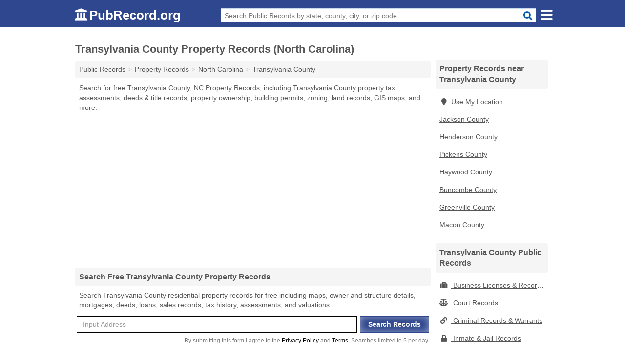

--- FILE ---
content_type: text/html; charset=utf-8
request_url: https://www.pubrecord.org/transylvania-county-property-records-north-carolina/
body_size: 6782
content:
<!DOCTYPE html>
<html lang="en">
  <head>
    <meta charset="utf-8">
    <meta http-equiv="Content-Type" content="text/html; charset=UTF-8">
    <meta name="viewport" content="width=device-width, initial-scale=1">
    <title>Free Transylvania County Property Records (North Carolina Property Records)</title>
    <link rel="canonical" href="https://www.pubrecord.org/transylvania-county-property-records-north-carolina/">
    <meta property="og:type" content="website">
    <meta property="og:title" content="Free Transylvania County Property Records (North Carolina Property Records)">
    <meta name="description" content="Get FREE TRANSYLVANIA COUNTY PROPERTY RECORDS directly from 5 North Carolina gov't offices & 16 official property records databases.">
    <meta property="og:description" content="Get FREE TRANSYLVANIA COUNTY PROPERTY RECORDS directly from 5 North Carolina gov't offices & 16 official property records databases. Records include Transylvania County property tax assessments, deeds & title records, property ownership, building permits, zoning, land records, GIS maps & more!">
    <meta property="og:url" content="https://www.pubrecord.org/transylvania-county-property-records-north-carolina/">
    <link rel="preconnect" href="//pagead2.googlesyndication.com" crossorigin>
    <link rel="preconnect" href="https://googleads.g.doubleclick.net" crossorigin>
    <link rel="preconnect" href="//www.google-analytics.com" crossorigin>
    <meta name="robots" content="index,follow">
    <meta name="msvalidate.01" content="B56B00EF5C90137DC430BCD46060CC08">
    <link rel="stylesheet" href="/template/style.min.css?297a9f724db2aa5e2d628d9344ac1a9af752d58c">
<style>[class*="fa-business-licenses-records"]:before{content:"\f0f2"}[class*="fa-court-records"]:before{content:"\f24e"}[class*="fa-criminal-records-warrants"]:before{content:"\f0c1"}[class*="fa-inmate-jail-records"]:before{content:"\f023"}[class*="fa-marriage-divorce-records"]:before{content:"\f228"}[class*="fa-property-records"]:before{content:"\f015"}[class*="fa-vital-records"]:before{content:"\f2b9"}[class*="fa-voter-records-election-results"]:before{content:"\f164"}</style>
    <script src="/template/ui.min.js?f134bed7ffacc58f6342937f7343b38d0fbc3520" defer></script>
  </head>
  <body data-spy="scroll" data-target="#nav-scrollspy" data-offset="0" style="position:relative;" class="pt-county">
<nav class="navbar navbar-fixed-top hide-on-scroll">
  <div class="container columns-2 sections-9">
    <div class="row n-wrap">
      <div class="n-toggle collapsed mucklescreen" data-toggle="collapse" data-target="#full-nav">
        <i class="fa fa-bars fa-2x"></i>
      </div>
      <div class="n-toggle collapsed weescreen" data-toggle="collapse" data-target="#full-nav, #navbar-search">
        <i class="fa fa-bars fa-2x"></i>
      </div>
      <div class="n-logo navbar-logo">
        <a href="/" title="PubRecord.org"><i class="fa fa-logo fa-2x"></i><span>PubRecord.org</span></a>
        <br class="sr-only"><br class="sr-only">
      </div>
      <div class="col-sm-8 n-search collapse" id="navbar-search">
       <form action="/search" method="get">
        <div class="input-container">
         <input name="q" placeholder="Search Public Records by state, county, city, or zip code" type="text">
         <button type="submit" class="fa fa-search"></button>
        </div>
       </form>
      </div>
    </div>
  </div>
  <div class="navbar-menu" id="navbar">
<div class="container sections-2 columns-9 full-nav collapse" id="full-nav">
  <div class="row">
   <div class="list-group pr">
    <strong class="h3 list-group-heading">Public Records</strong><br class="sr-only">
    <ul class="list-group-items">
      <li><a href="/business-licenses-records/" title="Free Business Licenses & Records" class="list-group-item  ">
        <span class="fa fa-visible fa-business-licenses-records"></span>
        Business Licenses & Records      </a></li>
      <li><a href="/court-records/" title="Free Court Records" class="list-group-item  ">
        <span class="fa fa-visible fa-court-records"></span>
        Court Records      </a></li>
      <li><a href="/criminal-records-warrants/" title="Free Criminal Records & Warrants" class="list-group-item  ">
        <span class="fa fa-visible fa-criminal-records-warrants"></span>
        Criminal Records & Warrants      </a></li>
      <li><a href="/inmate-jail-records/" title="Free Inmate & Jail Records" class="list-group-item  ">
        <span class="fa fa-visible fa-inmate-jail-records"></span>
        Inmate & Jail Records      </a></li>
      <li><a href="/marriage-divorce-records/" title="Free Marriage & Divorce Records" class="list-group-item  ">
        <span class="fa fa-visible fa-marriage-divorce-records"></span>
        Marriage & Divorce Records      </a></li>
      <li><a href="/property-records/" title="Free Property Records" class="list-group-item  ">
        <span class="fa fa-visible fa-property-records"></span>
        Property Records      </a></li>
      <li><a href="/vital-records/" title="Free Vital Records" class="list-group-item  ">
        <span class="fa fa-visible fa-vital-records"></span>
        Vital Records      </a></li>
      <li><a href="/voter-records-election-results/" title="Free Voter Records & Election Results" class="list-group-item  ">
        <span class="fa fa-visible fa-voter-records-election-results"></span>
        Voter Records & Election Results      </a></li>
      <li><a href="/" title="Free Public Records" class="list-group-item list-group-item-full">
       <span class="fa fa-visible fa-arrow-right"></span>
       All Public Records
      </a></li>
    </ul>
   </div>
  </div>
</div>  </div>
</nav>
<div class="container columns columns-2 sections-9 pr-listings">
  <div class="row">
    <div class="col-md-7">
      <h1>Transylvania County Property Records (North Carolina)</h1>
<ol class="box-breadcrumbs breadcrumb" itemscope itemtype="https://schema.org/BreadcrumbList">
<li><a href="/" title="Public Records - PubRecords.org">Public Records</a></li><li itemprop="itemListElement" itemscope itemtype="https://schema.org/ListItem"><a href="/property-records/" itemprop="item" title="Free Property Records"><span itemprop="name">Property Records</span></a><meta itemprop="position" content="1"/></li><li itemprop="itemListElement" itemscope itemtype="https://schema.org/ListItem"><a href="/north-carolina-property-records/" itemprop="item" title="North Carolina Property Records"><span itemprop="name">North Carolina</span></a><meta itemprop="position" content="2"/></li><li itemprop="itemListElement" itemscope itemtype="https://schema.org/ListItem"><a href="/transylvania-county-property-records-north-carolina/" itemprop="item" title="Transylvania County Property Records (North Carolina)"><span itemprop="name">Transylvania County</span></a><meta itemprop="position" content="3"/></li>
</ol><p class="pad">Search for free Transylvania County, NC Property Records, including Transylvania County property tax assessments, deeds & title records, property ownership, building permits, zoning, land records, GIS maps, and more.</p>
            <div class="advert advert-display xs s m">
        <ins class="adsbygoogle" data-ad-client="ca-pub-4723837653436501" data-ad-slot="7313030731" data-ad-format="auto" data-full-width-responsive="true"></ins>
      </div>
            <h3 class="h2 list-group-heading">Search Free Transylvania County Property Records</h3>
<p class="pad">Search Transylvania County residential property records for free including maps, owner and structure details, mortgages, deeds, loans, sales records, tax history, assessments, and valuations</p>
<form class="ps-search" method="get" action="/property-records-search/">
  <div id="addressautomessage" class="ps-row"></div>
  <div class="ps-row">
    <div class="ps-cell ps-field ps-street">
      <input id="addressauto" type="text" name="q" placeholder="Input Address" required>
    </div>
    <div class="ps-cell ps-btn"><input id="ps-submit" type="submit" name="search" value="Search Records"></div>
  </div>
  <p class="ps-disclaim">
    By submitting this form I agree to the <a class="nlc" href="/privacy-policy/">Privacy Policy</a> and <a class="nlc" href="/terms-and-conditions/">Terms</a>. Searches limited to 5 per day.
  </p>
</form>      
        <h2 class="h3 list-group-heading">Transylvania County Property Records Offices</h2>
  <p class="gl-header-sub">Get Property Records from 5  Offices in Transylvania County, NC</p>
  <div class="listings">
<p class="condensed-listing" itemscope itemtype="https://schema.org/LocalBusiness">
 <span class="title" itemprop="name" content="Transylvania County Assessor's Office">
   <span class="name">Transylvania County Assessor's Office</span>
   <span class="address">7 East Main Street</span>
 </span>
 <span class="subsidiary" itemprop="address" itemscope itemtype="https://schema.org/PostalAddress">
  <span class="city-state">
    <span itemprop="streetAddress" content="7 East Main Street"></span>
    <span itemprop="addressLocality">Brevard</span>,
    <span itemprop="addressRegion">NC</span>
    <span itemprop="addressCountry" content="US"></span>
  </span>
  <span class="zipcode" itemprop="postalCode">28712</span>
 </span>

 <span class="info">
    <a class="phone" href="tel:+1-828-884-3200" itemprop="telephone" content="+18288843200">828-884-3200</a>
    <a class="directions" href="https://www.google.com/maps/dir/?api=1&destination=Transylvania+County+Assessor%27s+Office%2C+7+East+Main+Street%2C+Brevard%2C+North+Carolina%2C+28712" rel="noopener" target="_blank">Directions</a>
 </span>

 <link itemprop="image" href="https://www.pubrecord.org/template/i/logo">
</p>

<p class="condensed-listing" itemscope itemtype="https://schema.org/LocalBusiness">
 <span class="title" itemprop="name" content="Transylvania County Building Department">
   <span class="name">Transylvania County Building Department</span>
   <span class="address">203 East Morgan Street</span>
 </span>
 <span class="subsidiary" itemprop="address" itemscope itemtype="https://schema.org/PostalAddress">
  <span class="city-state">
    <span itemprop="streetAddress" content="203 East Morgan Street"></span>
    <span itemprop="addressLocality">Brevard</span>,
    <span itemprop="addressRegion">NC</span>
    <span itemprop="addressCountry" content="US"></span>
  </span>
  <span class="zipcode" itemprop="postalCode">28712</span>
 </span>

 <span class="info">
    <a class="phone" href="tel:+1-828-884-3135" itemprop="telephone" content="+18288843135">828-884-3135</a>
    <a class="directions" href="https://www.google.com/maps/dir/?api=1&destination=Transylvania+County+Building+Department%2C+203+East+Morgan+Street%2C+Brevard%2C+North+Carolina%2C+28712" rel="noopener" target="_blank">Directions</a>
 </span>

 <link itemprop="image" href="https://www.pubrecord.org/template/i/logo">
</p>

<p class="condensed-listing" itemscope itemtype="https://schema.org/LocalBusiness">
 <span class="title" itemprop="name" content="Transylvania County Permits">
   <span class="name">Transylvania County Permits</span>
   <span class="address">98 East Morgan Street</span>
 </span>
 <span class="subsidiary" itemprop="address" itemscope itemtype="https://schema.org/PostalAddress">
  <span class="city-state">
    <span itemprop="streetAddress" content="98 East Morgan Street"></span>
    <span itemprop="addressLocality">Brevard</span>,
    <span itemprop="addressRegion">NC</span>
    <span itemprop="addressCountry" content="US"></span>
  </span>
  <span class="zipcode" itemprop="postalCode">28712</span>
 </span>

 <span class="info">
    <a class="phone" href="tel:+1-828-884-3289" itemprop="telephone" content="+18288843289">828-884-3289</a>
    <a class="directions" href="https://www.google.com/maps/dir/?api=1&destination=Transylvania+County+Permits%2C+98+East+Morgan+Street%2C+Brevard%2C+North+Carolina%2C+28712" rel="noopener" target="_blank">Directions</a>
 </span>

 <link itemprop="image" href="https://www.pubrecord.org/template/i/logo">
</p>

<p class="condensed-listing" itemscope itemtype="https://schema.org/LocalBusiness">
 <span class="title" itemprop="name" content="Transylvania County Recorder of Deeds">
   <span class="name">Transylvania County Recorder of Deeds</span>
   <span class="address">20 East Morgan Street</span>
 </span>
 <span class="subsidiary" itemprop="address" itemscope itemtype="https://schema.org/PostalAddress">
  <span class="city-state">
    <span itemprop="streetAddress" content="20 East Morgan Street"></span>
    <span itemprop="addressLocality">Brevard</span>,
    <span itemprop="addressRegion">NC</span>
    <span itemprop="addressCountry" content="US"></span>
  </span>
  <span class="zipcode" itemprop="postalCode">28712</span>
 </span>

 <span class="info">
    <a class="phone" href="tel:+1-828-884-3162" itemprop="telephone" content="+18288843162">828-884-3162</a>
    <a class="directions" href="https://www.google.com/maps/dir/?api=1&destination=Transylvania+County+Recorder+of+Deeds%2C+20+East+Morgan+Street%2C+Brevard%2C+North+Carolina%2C+28712" rel="noopener" target="_blank">Directions</a>
 </span>

 <link itemprop="image" href="https://www.pubrecord.org/template/i/logo">
</p>

<p class="condensed-listing" itemscope itemtype="https://schema.org/LocalBusiness">
 <span class="title" itemprop="name" content="Transylvania County Tax Collector's Office">
   <span class="name">Transylvania County Tax Collector's Office</span>
   <span class="address">20 East Morgan Street</span>
 </span>
 <span class="subsidiary" itemprop="address" itemscope itemtype="https://schema.org/PostalAddress">
  <span class="city-state">
    <span itemprop="streetAddress" content="20 East Morgan Street"></span>
    <span itemprop="addressLocality">Brevard</span>,
    <span itemprop="addressRegion">NC</span>
    <span itemprop="addressCountry" content="US"></span>
  </span>
  <span class="zipcode" itemprop="postalCode">28712</span>
 </span>

 <span class="info">
    <a class="phone" href="tel:+1-704-884-3104" itemprop="telephone" content="+17048843104">704-884-3104</a>
    <a class="directions" href="https://www.google.com/maps/dir/?api=1&destination=Transylvania+County+Tax+Collector%27s+Office%2C+20+East+Morgan+Street%2C+Brevard%2C+North+Carolina%2C+28712" rel="noopener" target="_blank">Directions</a>
 </span>

 <link itemprop="image" href="https://www.pubrecord.org/template/i/logo">
</p>

</div>
      
      <h2 class="h3 list-group-heading">Transylvania County Property Records Databases</h2>
      <p class="pad">
         The Transylvania County Property Records (North Carolina) links below open in a new window and will take you to third party websites that are useful for finding Transylvania County public records.
         Editorial staff monitor and update these links on a frequent basis.
      </p>
      
        <div class="listings">
<p class="condensed-listing prl">
 <span class="title">
   <span class="name full"><a href="https://tax.transylvaniacounty.org/RealEstate.aspx" target="_blank" rel="noopener" title="Transylvania County Assessment Rolls">Transylvania County Assessment Rolls</a></span>
   <span class="holduri full"><span class="showuri">https://tax.transylvaniacounty.org/RealEstate.aspx</span></span>
 </span>
</p>

<p class="condensed-listing prl">
 <span class="title">
   <span class="name full"><a href="http://www.webgis.net/nc/transylvania/default.asp" target="_blank" rel="noopener" title="Transylvania County Assessor's Office County Maps">Transylvania County Assessor's Office County Maps</a></span>
   <span class="holduri full"><span class="showuri">http://www.webgis.net/nc/transylvania/default.asp</span></span>
 </span>
</p>

<p class="condensed-listing prl">
 <span class="title">
   <span class="name full"><a href="https://www.transylvaniacounty.org/departments/tax-administration" target="_blank" rel="noopener" title="Transylvania County Assessor's Website">Transylvania County Assessor's Website</a></span>
   <span class="holduri full"><span class="showuri">https://www.transylvaniacounty.org/departments/tax-administration</span></span>
 </span>
</p>

<p class="condensed-listing prl">
 <span class="title">
   <span class="name full"><a href="http://inspect.transylvaniacounty.org/user/home.aspx" target="_blank" rel="noopener" title="Transylvania County Building Inspections">Transylvania County Building Inspections</a></span>
   <span class="holduri full"><span class="showuri">http://inspect.transylvaniacounty.org/user/home.aspx</span></span>
 </span>
</p>

<p class="condensed-listing prl">
 <span class="title">
   <span class="name full"><a href="http://www.transylvaniacounty.org/departments/building-permitting-and-enforcement" target="_blank" rel="noopener" title="Transylvania County Building Permits">Transylvania County Building Permits</a></span>
   <span class="holduri full"><span class="showuri">http://www.transylvaniacounty.org/departments/building-permitting-and-enforcement</span></span>
 </span>
</p>

<p class="condensed-listing prl">
 <span class="title">
   <span class="name full"><a href="http://www.transylvaniacounty.org/county-forms-ordinances" target="_blank" rel="noopener" title="Transylvania County Codes & Ordinances">Transylvania County Codes & Ordinances</a></span>
   <span class="holduri full"><span class="showuri">http://www.transylvaniacounty.org/county-forms-ordinances</span></span>
 </span>
</p>

<p class="condensed-listing prl">
 <span class="title">
   <span class="name full"><a href="https://search.transylvaniadeeds.com/index.php" target="_blank" rel="noopener nofollow ugc" title="Transylvania County Deed Search">Transylvania County Deed Search</a></span>
   <span class="holduri full"><span class="showuri">https://search.transylvaniadeeds.com/index.php</span></span>
 </span>
</p>

<p class="condensed-listing prl">
 <span class="title">
   <span class="name full"><a href="https://www.webgis.net/nc/transylvania/" target="_blank" rel="noopener" title="Transylvania County GIS Maps">Transylvania County GIS Maps</a></span>
   <span class="holduri full"><span class="showuri">https://www.webgis.net/nc/transylvania/</span></span>
 </span>
</p>

<p class="condensed-listing prl">
 <span class="title">
   <span class="name full"><a href="https://www.transylvaniacounty.org/departments/tax-administration" target="_blank" rel="noopener" title="Transylvania County Property Tax Exemptions">Transylvania County Property Tax Exemptions</a></span>
   <span class="holduri full"><span class="showuri">https://www.transylvaniacounty.org/departments/tax-administration</span></span>
 </span>
</p>

<p class="condensed-listing prl">
 <span class="title">
   <span class="name full"><a href="http://www.titlesearcher.com/countyInfo.php?cnum=N5" target="_blank" rel="noopener nofollow ugc" title="Transylvania County Register of Deeds Land Records">Transylvania County Register of Deeds Land Records</a></span>
   <span class="holduri full"><span class="showuri">http://www.titlesearcher.com/countyInfo.php</span></span>
 </span>
</p>

<div class="advert advert-display xs s m">
  <ins class="adsbygoogle" data-ad-client="ca-pub-4723837653436501" data-ad-slot="7313030731"></ins>
</div>
<p class="condensed-listing prl">
 <span class="title">
   <span class="name full"><a href="https://www.transylvaniacounty.org/departments/sheriffs-office" target="_blank" rel="noopener" title="Transylvania County Sheriff's Office Website">Transylvania County Sheriff's Office Website</a></span>
   <span class="holduri full"><span class="showuri">https://www.transylvaniacounty.org/departments/sheriffs-office</span></span>
 </span>
</p>

<p class="condensed-listing prl">
 <span class="title">
   <span class="name full"><a href="http://www.transylvaniacounty.org/departments/tax-administration" target="_blank" rel="noopener" title="Transylvania County Tax Administration Website">Transylvania County Tax Administration Website</a></span>
   <span class="holduri full"><span class="showuri">http://www.transylvaniacounty.org/departments/tax-administration</span></span>
 </span>
</p>

<p class="condensed-listing prl">
 <span class="title">
   <span class="name full"><a href="http://www.vdsinc.com/bill-lookup/?instance-id=transylvania-tax" target="_blank" rel="noopener nofollow ugc" title="Transylvania County Tax Payments">Transylvania County Tax Payments</a></span>
   <span class="holduri full"><span class="showuri">http://www.vdsinc.com/bill-lookup/</span></span>
 </span>
</p>

<p class="condensed-listing prl">
 <span class="title">
   <span class="name full"><a href="https://tax.transylvaniacounty.org/TaxBill.aspx" target="_blank" rel="noopener" title="Transylvania County Tax Records">Transylvania County Tax Records</a></span>
   <span class="holduri full"><span class="showuri">https://tax.transylvaniacounty.org/TaxBill.aspx</span></span>
 </span>
</p>

<p class="condensed-listing prl">
 <span class="title">
   <span class="name full"><a href="http://tax.transylvaniacounty.org/BasicSearch.aspx" target="_blank" rel="noopener" title="Transylvania County Tax Records (North Carolina)">Transylvania County Tax Records (North Carolina)</a></span>
   <span class="holduri full"><span class="showuri">http://tax.transylvaniacounty.org/BasicSearch.aspx</span></span>
 </span>
</p>

<p class="condensed-listing prl">
 <span class="title">
   <span class="name full"><a href="https://www.transylvaniacounty.org/departments/tax-administration" target="_blank" rel="noopener" title="Transylvania County Tax Warrants">Transylvania County Tax Warrants</a></span>
   <span class="holduri full"><span class="showuri">https://www.transylvaniacounty.org/departments/tax-administration</span></span>
 </span>
</p>

  </div><div class="pagings"></div>
 <div class="modal fade" id="adjust-link-modal">
  <div class="modal-dialog">
    <div class="modal-content">
      <div class="modal-header">
        <button type="button" class="close" data-dismiss="modal" aria-label="Close"><span aria-hidden="true">&times;</span></button>
        <strong class="modal-title">Link</strong>
      </div>
      <div class="modal-body">
        <form>
          <input type="hidden" name="context" value="https://www.pubrecord.org/transylvania-county-property-records-north-carolina/">
          <div class="form-group editmode">
            <label for="url-old">Old URL</label>
            <input type="text" id="url-old" name="url-old" class="form-control" value="" disabled>
          </div>
          <div class="form-group editmode">
            <input type="checkbox" name="url-missing" value="true"> Check this box if the link is broken, and you do not know a replacement URL.
          </div>
          <div class="form-group">
            <label for="url-new">New URL</label>
            <input type="text" name="url-new" class="form-control" value="">
          </div>
          <div class="form-group">
            <label for="name">Name</label>
            <input type="text" name="name" class="form-control" placeholder="Full Name" required>
          </div>
          <div class="form-group">
            <label for="email">Email Address</label>
            <input type="email" name="email" class="form-control" placeholder="email@address" required>
          </div>
          <div class="form-group">
            <label for="notes" class="control-label">Comments</label>
            <textarea type="text" class="form-control" rows="5" id="notes" name="notes"></textarea>
          </div>
          <div class="form-group">
            <button type="submit" class="btn btn-primary submit">Submit</button>
          </div>
        </form>
      </div>
    </div>
  </div>
</div>
           
              <div class="advert advert-display xs s m">
          <ins class="adsbygoogle" data-ad-client="ca-pub-4723837653436501" data-ad-slot="7313030731" data-ad-format="auto" data-full-width-responsive="true"></ins>
        </div>
      <h2 class="h3 list-group-heading">Transylvania County  Home & Property Tax Statistics</h2>
<p class="pad">
  Data Source: U.S. Census Bureau; American Community Survey, <a href="https://www.census.gov/programs-surveys/acs" class="nlc">2017 ACS 5-Year Estimates</a>.
</p>
<table class="table table-striped pd-table col-1"><caption>Transylvania County Home Values</caption><tbody><tr><th scope="row">Median Home Value</th><td>$202,100</td></tr><tr><th scope="row">Median Rental Cost (per month)</th><td>$680</td></tr></tbody></table>
<table class="table table-striped pd-table col-1"><caption>Transylvania County Property Tax Payments (Annual)</caption><tbody><tr><th scope="row">Median Property Taxes</th><td>$1,076</td></tr><tr><th scope="row">Median Property Taxes (Mortgage)</th><td>$1,131</td></tr><tr><th scope="row">Median Property Taxes (No Mortgage)</th><td>$1,023</td></tr></tbody></table>
<table class="table table-striped pd-table col-1"><caption>Transylvania County Property Tax Collections (Total)</caption><tbody><tr><th scope="row">Property Taxes</th><td>$13,959,100</td></tr><tr><th scope="row">Property Taxes (Mortgage)</th><td>$6,763,800</td></tr><tr><th scope="row">Property Taxes (No Mortgage)</th><td>$7,195,300</td></tr></tbody></table>
<table class="table table-striped pd-table col-1"><caption>Transylvania County Housing Characteristics</caption><tbody><tr><th scope="row">Total Housing Units</th><td>19,493</td></tr><tr><th scope="row">Occupied Housing Units</th><td>14,125 <span class="pd-p">(72.5%)</span></td></tr><tr><th scope="row">Vacant Housing Units</th><td>5,368 <span class="pd-p">(27.5%)</span></td></tr><tr><th scope="row">Owner Occupied Housing Units</th><td>10,726 <span class="pd-p">(75.9%)</span></td></tr><tr><th scope="row">Renter Occupied Housing Units</th><td>3,399 <span class="pd-p">(24.1%)</span></td></tr><tr><th scope="row">Housing Units (Mortgage)</th><td>47.5%</td></tr><tr><th scope="row">Housing Units (No Mortgage)</th><td>52.5%</td></tr></tbody></table>
<table class="table table-striped pd-table col-1"><caption>Transylvania County Mortgage Characteristics</caption><tbody><tr><th scope="row">Mortgage, Contract to Purchase, or Similar Debt</th><td>5,100</td></tr><tr><th scope="row">Second Mortage or <abbr title='Home Equity Loan'>HELOC</abbr></th><td>563</td></tr><tr><th scope="row">Second Mortgage (No <abbr title='Home Equity Loan'>HELOC</abbr>)</th><td>62</td></tr><tr><th scope="row"><abbr title='Home Equity Loan'>HELOC</abbr> (No Second Mortgage)</th><td>501</td></tr><tr><th scope="row">Second Mortgage & <abbr title='Home Equity Loan'>HELOC</abbr></th><td>25</td></tr><tr><th scope="row">No Mortgage</th><td>5,626</td></tr></tbody></table>
<table class="table table-striped pd-table col-1"><caption>Transylvania County Occupied Residential Buildings</caption><tbody><tr><th scope="row">Single-Family Detached Homes</th><td>10,477 <span class="pd-p">(74.2%)</span></td></tr><tr><th scope="row">Single-Family Attached Homes</th><td>248 <span class="pd-p">(1.8%)</span></td></tr><tr><th scope="row">2 Apartments</th><td>248 <span class="pd-p">(1.8%)</span></td></tr><tr><th scope="row">3 or 4 Apartments</th><td>384 <span class="pd-p">(2.7%)</span></td></tr><tr><th scope="row">5 to 9 Apartments</th><td>187 <span class="pd-p">(1.3%)</span></td></tr><tr><th scope="row">10 or More Apartments</th><td>145 <span class="pd-p">(1.0%)</span></td></tr><tr><th scope="row">Mobile Home or Other Type of Housing</th><td>2,436 <span class="pd-p">(17.2%)</span></td></tr></tbody></table>
<table class="table table-striped pd-table col-1"><caption>Transylvania County Occupied Residential Buildings Construction Year</caption><tbody><tr><th scope="row">2014 or Later</th><td>72 <span class="pd-p">(0.5%)</span></td></tr><tr><th scope="row">2010 to 2013</th><td>299 <span class="pd-p">(2.1%)</span></td></tr><tr><th scope="row">2000 to 2009</th><td>2,415 <span class="pd-p">(17.1%)</span></td></tr><tr><th scope="row">1980 to 1999</th><td>4,560 <span class="pd-p">(32.3%)</span></td></tr><tr><th scope="row">1960 to 1979</th><td>4,352 <span class="pd-p">(30.8%)</span></td></tr><tr><th scope="row">1940 to 1959</th><td>1,952 <span class="pd-p">(13.8%)</span></td></tr><tr><th scope="row">1939 or Earlier</th><td>475 <span class="pd-p">(3.4%)</span></td></tr></tbody></table>
<table class="table table-striped pd-table col-1"><caption>Transylvania County Occupied Residential Buildings Room Characteristics</caption><tbody><tr><th scope="row">1 Room</th><td>41 <span class="pd-p">(0.3%)</span></td></tr><tr><th scope="row">2 or 3 Rooms</th><td>1,681 <span class="pd-p">(11.9%)</span></td></tr><tr><th scope="row">4 or 5 Rooms</th><td>5,787 <span class="pd-p">(41.0%)</span></td></tr><tr><th scope="row">6 or 7 Rooms</th><td>4,389 <span class="pd-p">(31.1%)</span></td></tr><tr><th scope="row">8 or More Rooms</th><td>2,227 <span class="pd-p">(15.8%)</span></td></tr></tbody></table>
<table class="table table-striped pd-table col-1"><caption>Transylvania County Occupied Residential Buildings Bedroom Characteristics</caption><tbody><tr><th scope="row">No Bedroom</th><td>64 <span class="pd-p">(0.5%)</span></td></tr><tr><th scope="row">1 Bedroom</th><td>711 <span class="pd-p">(5.0%)</span></td></tr><tr><th scope="row">2 or 3 Bedrooms</th><td>11,423 <span class="pd-p">(80.9%)</span></td></tr><tr><th scope="row">4 or More Bedrooms</th><td>1,927 <span class="pd-p">(13.6%)</span></td></tr></tbody></table>
<table class="table table-striped pd-table col-1"><caption>Transylvania County Occupied Residential Building Facility Characteristics</caption><tbody><tr><th scope="row">With Complete Plumbing Facilities</th><td>13,993 <span class="pd-p">(99.1%)</span></td></tr><tr><th scope="row">With Complete Kitchen Facilities</th><td>13,997 <span class="pd-p">(99.1%)</span></td></tr></tbody></table>      
            <div class="advert advert-display xs s m">
        <ins class="adsbygoogle" data-ad-client="ca-pub-4723837653436501" data-ad-slot="7313030731" data-ad-format="auto" data-full-width-responsive="true"></ins>
      </div>
          </div>
    <div class="col-md-2">
            <div class="list-group geo-major temp-geo-condensed">
  <h2 class="h3 list-group-heading">
  Property Records near Transylvania County  </h2>
  <ul class="list-group-items">
  
      <li><a href="#" title="Property Records Near Me" class="list-group-item geo-local">
    <span class="fa fa-visible fa-map-marker"></span>Use My Location
    </a></li>
    
   <li><a href="/jackson-county-property-records-north-carolina/" title="Jackson County Property Records (North Carolina)" class="list-group-item ">
    Jackson County   </a></li>
   <li><a href="/henderson-county-property-records-north-carolina/" title="Henderson County Property Records (North Carolina)" class="list-group-item ">
    Henderson County   </a></li>
   <li><a href="/pickens-county-property-records-south-carolina/" title="Pickens County Property Records (South Carolina)" class="list-group-item ">
    Pickens County   </a></li>
   <li><a href="/haywood-county-property-records-north-carolina/" title="Haywood County Property Records (North Carolina)" class="list-group-item ">
    Haywood County   </a></li>
   <li><a href="/buncombe-county-property-records-north-carolina/" title="Buncombe County Property Records (North Carolina)" class="list-group-item ">
    Buncombe County   </a></li>
   <li><a href="/greenville-county-property-records-south-carolina/" title="Greenville County Property Records (South Carolina)" class="list-group-item ">
    Greenville County   </a></li>
   <li><a href="/macon-county-property-records-north-carolina/" title="Macon County Property Records (North Carolina)" class="list-group-item ">
    Macon County   </a></li>
  
  </ul>
</div>
              <div class="list-group">
    <h2 class="h3 list-group-heading">
      Transylvania County  Public Records    </h2>
    <ul class="list-group-items">
               <li><a href="/transylvania-county-business-licenses-records-north-carolina/" title="Transylvania County Business Licenses & Records (North Carolina)" class="list-group-item  ">
      <span class="fa fa-visible fa-business-licenses-records"></span>
      Business Licenses & Records     </a></li>
               <li><a href="/transylvania-county-court-records-north-carolina/" title="Transylvania County Court Records (North Carolina)" class="list-group-item  ">
      <span class="fa fa-visible fa-court-records"></span>
      Court Records     </a></li>
               <li><a href="/transylvania-county-criminal-records-warrants-north-carolina/" title="Transylvania County Criminal Records & Warrants (North Carolina)" class="list-group-item  ">
      <span class="fa fa-visible fa-criminal-records-warrants"></span>
      Criminal Records & Warrants     </a></li>
               <li><a href="/transylvania-county-inmate-jail-records-north-carolina/" title="Transylvania County Inmate & Jail Records (North Carolina)" class="list-group-item  ">
      <span class="fa fa-visible fa-inmate-jail-records"></span>
      Inmate & Jail Records     </a></li>
               <li><a href="/transylvania-county-marriage-divorce-records-north-carolina/" title="Transylvania County Marriage & Divorce Records (North Carolina)" class="list-group-item  ">
      <span class="fa fa-visible fa-marriage-divorce-records"></span>
      Marriage & Divorce Records     </a></li>
               <li><a href="/transylvania-county-property-records-north-carolina/" title="Transylvania County Property Records (North Carolina)" class="list-group-item  active">
      <span class="fa fa-visible fa-property-records"></span>
      Property Records     </a></li>
               <li><a href="/transylvania-county-vital-records-north-carolina/" title="Transylvania County Vital Records (North Carolina)" class="list-group-item  ">
      <span class="fa fa-visible fa-vital-records"></span>
      Vital Records     </a></li>
               <li><a href="/transylvania-county-voter-records-election-results-north-carolina/" title="Transylvania County Voter Records & Election Results (North Carolina)" class="list-group-item  ">
      <span class="fa fa-visible fa-voter-records-election-results"></span>
      Voter Records & Election Results     </a></li>
              <li><a href="/transylvania-county-public-records-north-carolina/" title="Transylvania County Public Records (North Carolina)" class="list-group-item list-group-item-full  ">
       <span class="fa fa-visible fa-arrow-right"></span>
       All Transylvania County Public Records (North Carolina)     </a></li>
         </ul>
  </div>
                  <div class="advert advert-display xs s">
        <ins class="adsbygoogle" data-ad-client="ca-pub-4723837653436501" data-ad-slot="7313030731" data-ad-format="auto" data-full-width-responsive="true"></ins>
      </div>
          </div>
  </div>
</div>

 
<footer class="footer">
 <div class="container columns-2 sections-9">
  <div class="row">
   <div class="col-sm-8 copyright">
    <p>
          <a href="/about-us/">About Us</a><br class="sr-only">     <a href="/contact-us/">Contact Us</a><br class="sr-only">
          <a href="/privacy-policy/">Privacy Policy</a><br class="sr-only">
     <a href="/terms-and-conditions/">Terms and Conditions</a><br class="sr-only">
    </p>
    <p>
     PubRecord.org is not affiliated with any government agency. Third party advertisements support hosting, listing verification, updates, and site maintenance. Information found on PubRecord.org is strictly for informational purposes and does not construe legal or financial advice.     <br><br>Pubrecord.org does not provide consumer reports and is not a consumer reporting agency as defined by the Fair Credit Reporting Act (FCRA). You may not use this site for the purposes of furnishing consumer reports about search subjects or for any use prohibited by the FCRA.
     <br><br>&copy;&nbsp;2026 PubRecord.org. All Rights Reserved.
    </p>
   </div>
   <div class="col-sm-4 logo">
          <a href="/" title="PubRecord.org"><i class="fa fa-logo fa-2x"></i><span>PubRecord.org</span></a>
       </div>
  </div>
 </div>
</footer>

<script>
if(ads = document.getElementsByClassName('adsbygoogle').length) {
  adsbygoogle = window.adsbygoogle || [];
  for(var i=0; i<ads; i++) adsbygoogle.push({});
}
</script>
<script data-ad-client="ca-pub-4723837653436501" async src="https://pagead2.googlesyndication.com/pagead/js/adsbygoogle.js"></script>
<script async src="https://www.googletagmanager.com/gtag/js?id=G-1EC9XVDP7M"></script>
<script>
  window.dataLayer = window.dataLayer || [];
  function gtag(){dataLayer.push(arguments);}
  gtag('js', new Date());
  gtag('config', 'UA-55116452-2', {"dimension1":"county-listing_type","dimension2":"PublicRecords","dimension3":"Property Records"});
  gtag('config', 'G-1EC9XVDP7M', {"dimension1":"county-listing_type","dimension2":"PublicRecords","dimension3":"Property Records"});
</script>

</body>
</html>

--- FILE ---
content_type: text/html; charset=utf-8
request_url: https://www.google.com/recaptcha/api2/aframe
body_size: 268
content:
<!DOCTYPE HTML><html><head><meta http-equiv="content-type" content="text/html; charset=UTF-8"></head><body><script nonce="wcypulKqRO9J-pIrZjP-JQ">/** Anti-fraud and anti-abuse applications only. See google.com/recaptcha */ try{var clients={'sodar':'https://pagead2.googlesyndication.com/pagead/sodar?'};window.addEventListener("message",function(a){try{if(a.source===window.parent){var b=JSON.parse(a.data);var c=clients[b['id']];if(c){var d=document.createElement('img');d.src=c+b['params']+'&rc='+(localStorage.getItem("rc::a")?sessionStorage.getItem("rc::b"):"");window.document.body.appendChild(d);sessionStorage.setItem("rc::e",parseInt(sessionStorage.getItem("rc::e")||0)+1);localStorage.setItem("rc::h",'1769767914582');}}}catch(b){}});window.parent.postMessage("_grecaptcha_ready", "*");}catch(b){}</script></body></html>